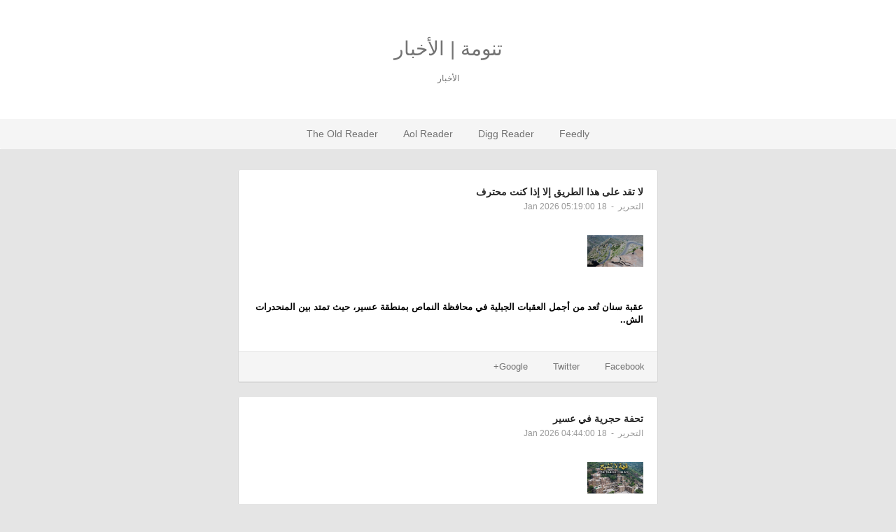

--- FILE ---
content_type: text/xml;charset=UTF-8
request_url: https://www.tanomah.com/rss-action-feed-m-news-id-0-feed-rss20.xml
body_size: 3323
content:
<?xml version="1.0" encoding="UTF-8"?><?xml-stylesheet type="text/xsl" href="https://www.tanomah.com/include/plugins/rss/include/rss.xsl"?>
<!-- Generated on Mon, 26 Jan 2026 16:21:00 +0300 -->
<rss version="2.0" xmlns:atom="http://www.w3.org/2005/Atom" xmlns:content="http://purl.org/rss/1.0/modules/content/" xmlns:wfw="http://wellformedweb.org/CommentAPI/" xmlns:dc="http://purl.org/dc/elements/1.1/" xmlns:sy="http://purl.org/rss/1.0/modules/syndication/" xmlns:slash="http://purl.org/rss/1.0/modules/slash/">
<channel>
<atom:link href="https://www.tanomah.com/rss-action-feed-m-news-id-0-feed-rss20.xml" rel="self" type="application/rss+xml" />
<encoded>https%3A%2F%2Fwww.tanomah.com%2Frss-action-feed-m-news-id-0-feed-rss20.xml</encoded>
<title><![CDATA[ تنومة | الأخبار ]]></title>
<direction>rtl</direction>
<link>https://www.tanomah.com/news-action-l.htm</link>
<description>الأخبار</description>
<sy:updatePeriod>hourly</sy:updatePeriod>
<sy:updateFrequency>1</sy:updateFrequency>
    <language>ar-sa</language>
    <copyright>Copyright 1447 - tanomah.com</copyright>
    <pubDate>Mon, 26 Jan 2026 00:00:00 +0300</pubDate>
    <category>الأخبار</category>
    <generator>Dimofinf Rss Feed Generator</generator>
    <ttl>1440</ttl>
    <item>
      <title><![CDATA[ لا تقد على هذا الطريق إلا إذا كنت محترف ]]></title>
      <description><![CDATA[ <p><img src="https://www.tanomah.com/contents/newsm/36363_0.jpg" width="80" /></p><br/><p><b>عقبة سنان تُعد من أجمل العقبات الجبلية في محافظة النماص بمنطقة عسير، حيث تمتد بين المنحدرات الش..</b></p> ]]></description>
      <category>منوعـــات</category>
      <link>https://www.tanomah.com/news-action-s-id-36363.htm</link>
      <guid>https://www.tanomah.com/news-action-s-id-36363.htm</guid>
      <pubDate>Sun, 18 Jan 2026 05:19:00 +0300</pubDate>
      <dc:creator>التحرير</dc:creator>
      <enclosure url="https://www.tanomah.com/contents/newsm/36363_0.jpg" type="image/jpeg" />
    </item>
    <item>
      <title><![CDATA[ تحفة حجرية في عسير ]]></title>
      <description><![CDATA[ <p><img src="https://www.tanomah.com/contents/newsm/36362_0.jpg" width="80" /></p><br/><p><b>نأخذكم في جولة داخل قرية رجال التراثية بمحافظة رجال ألمع، إحدى أعرق القرى التاريخية في منطقة عس..</b></p> ]]></description>
      <category>منوعـــات</category>
      <link>https://www.tanomah.com/news-action-s-id-36362.htm</link>
      <guid>https://www.tanomah.com/news-action-s-id-36362.htm</guid>
      <pubDate>Sun, 18 Jan 2026 04:44:00 +0300</pubDate>
      <dc:creator>التحرير</dc:creator>
      <enclosure url="https://www.tanomah.com/contents/newsm/36362_0.jpg" type="image/jpeg" />
    </item>
    <item>
      <title><![CDATA[ تركي بن طلال.. نموذج القائد الناجح ]]></title>
      <description><![CDATA[ <p><img src="https://www.tanomah.com/contents/newsm/36361_0.jpg" width="80" /></p><br/><p><b>يُجسّد صاحب السمو الملكي الأمير تركي بن طلال بن عبدالعزيز، أمير منطقة عسير، نموذجاً متميزاً للق..</b></p> ]]></description>
      <category>منوعـــات</category>
      <link>https://www.tanomah.com/news-action-s-id-36361.htm</link>
      <guid>https://www.tanomah.com/news-action-s-id-36361.htm</guid>
      <pubDate>Sun, 21 Dec 2025 21:56:00 +0300</pubDate>
      <dc:creator>التحرير</dc:creator>
      <enclosure url="https://www.tanomah.com/contents/newsm/36361_0.jpg" type="image/jpeg" />
    </item>
    <item>
      <title><![CDATA[ رحلة صعود مع عقبة الصماء ]]></title>
      <description><![CDATA[ <p><img src="https://www.tanomah.com/contents/newsm/36360_0.jpeg" width="80" /></p><br/><p><b>هل جربت يوماً أن تصعد بسيارتك من الأجواء الاستوائية الحارة لتعانق الغيم والبرد القارس في أقل من..</b></p> ]]></description>
      <category>منوعـــات</category>
      <link>https://www.tanomah.com/news-action-s-id-36360.htm</link>
      <guid>https://www.tanomah.com/news-action-s-id-36360.htm</guid>
      <pubDate>Sun, 21 Dec 2025 02:54:00 +0300</pubDate>
      <dc:creator>التحرير</dc:creator>
      <enclosure url="https://www.tanomah.com/contents/newsm/36360_0.jpeg" type="image/jpeg" />
    </item>
    <item>
      <title><![CDATA[ مايكروسوفت تكشف: ماذا يسأل المستخدمون الذكاء الاصطناعي سرًا؟ ]]></title>
      <description><![CDATA[ <p><img src="https://www.tanomah.com/contents/newsm/36359_0.png" width="80" /></p><br/><p><b>يكشف تقرير جديد لشركة «مايكروسوفت» أن مساعدها الذكي «كوبايلوت»، المدمج في منظومتها الرقمية، بات..</b></p> ]]></description>
      <category>العلوم والتكنولوجيا</category>
      <link>https://www.tanomah.com/news-action-s-id-36359.htm</link>
      <guid>https://www.tanomah.com/news-action-s-id-36359.htm</guid>
      <pubDate>Sat, 20 Dec 2025 18:28:00 +0300</pubDate>
      <dc:creator>التحرير</dc:creator>
      <enclosure url="https://www.tanomah.com/contents/newsm/36359_0.png" type="image/png" />
    </item>
    <item>
      <title><![CDATA[ حرفة النار والدخان: كيف يُستخرج القطران قديمًا؟ ]]></title>
      <description><![CDATA[ <p><img src="https://www.tanomah.com/contents/newsm/36358_0.png" width="80" /></p><br/><p><b>يُعد استخراج القطران من الخشب إحدى الصناعات والحرف التقليدية العريقة في المملكة العربية السعودي..</b></p> ]]></description>
      <category>منوعـــات</category>
      <link>https://www.tanomah.com/news-action-s-id-36358.htm</link>
      <guid>https://www.tanomah.com/news-action-s-id-36358.htm</guid>
      <pubDate>Fri, 19 Dec 2025 18:12:00 +0300</pubDate>
      <dc:creator>التحرير</dc:creator>
      <enclosure url="https://www.tanomah.com/contents/newsm/36358_0.png" type="image/png" />
    </item>
    <item>
      <title><![CDATA[ أيهما أكثر احتواءً على فيتامين «سي» والألياف: التفاح أم البرتقال؟ ]]></title>
      <description><![CDATA[ <p><img src="https://www.tanomah.com/contents/newsm/36357_0.png" width="80" /></p><br/><p><b>في مقارنة بين التفاح والبرتقال من حيث القيمة الغذائية، يبرز كل منهما بفوائد مختلفة ومهمة للصحة،..</b></p> ]]></description>
      <category>طب وصحة</category>
      <link>https://www.tanomah.com/news-action-s-id-36357.htm</link>
      <guid>https://www.tanomah.com/news-action-s-id-36357.htm</guid>
      <pubDate>Fri, 19 Dec 2025 17:15:00 +0300</pubDate>
      <dc:creator>التحرير</dc:creator>
      <enclosure url="https://www.tanomah.com/contents/newsm/36357_0.png" type="image/png" />
    </item>
    <item>
      <title><![CDATA[ من السدو إلى الكليجا: تراث حائل الحي ]]></title>
      <description><![CDATA[ <p><img src="https://www.tanomah.com/contents/newsm/36356_0.png" width="80" /></p><br/><p><b>تزخر منطقة حائل بإرثٍ حرفي عريق، تتوارثه الأجيال جيلاً بعد جيل، ليشكّل لوحة نابضة بالحياة تحكي ..</b></p> ]]></description>
      <category>منوعـــات</category>
      <link>https://www.tanomah.com/news-action-s-id-36356.htm</link>
      <guid>https://www.tanomah.com/news-action-s-id-36356.htm</guid>
      <pubDate>Fri, 19 Dec 2025 15:34:00 +0300</pubDate>
      <dc:creator>التحرير</dc:creator>
      <enclosure url="https://www.tanomah.com/contents/newsm/36356_0.png" type="image/png" />
    </item>
    <item>
      <title><![CDATA[ جبل ضرم في تهامة بلسمر ]]></title>
      <description><![CDATA[ <p><img src="https://www.tanomah.com/contents/newsm/36355_0.jpg" width="80" /></p><br/><p><b>جولة استثنائية تأخذك إلى أعالي قمم جبل ضرم الشامخ في محايل عسير، حيث تعانق السحب الجبال وتتجلى ..</b></p> ]]></description>
      <category>منوعـــات</category>
      <link>https://www.tanomah.com/news-action-s-id-36355.htm</link>
      <guid>https://www.tanomah.com/news-action-s-id-36355.htm</guid>
      <pubDate>Wed, 17 Dec 2025 15:29:00 +0300</pubDate>
      <dc:creator>التحرير</dc:creator>
      <enclosure url="https://www.tanomah.com/contents/newsm/36355_0.jpg" type="image/jpeg" />
    </item>
    <item>
      <title><![CDATA[ جولة في قرى وبادية النماص ]]></title>
      <description><![CDATA[ <p><img src="https://www.tanomah.com/contents/newsm/36354_0.jpg" width="80" /></p><br/><p><b>تركنا صخب المدينة وراءنا واتجهنا شرقاً نحو البراري المفتوحة. هنا، تبدأ التضاريس بالتغير تدريجيا..</b></p> ]]></description>
      <category>منوعـــات</category>
      <link>https://www.tanomah.com/news-action-s-id-36354.htm</link>
      <guid>https://www.tanomah.com/news-action-s-id-36354.htm</guid>
      <pubDate>Wed, 17 Dec 2025 13:43:00 +0300</pubDate>
      <dc:creator>التحرير</dc:creator>
      <enclosure url="https://www.tanomah.com/contents/newsm/36354_0.jpg" type="image/jpeg" />
    </item>
    <item>
      <title><![CDATA[ الحمية الكيتونية قد تُخفّف أعراض الاكتئاب لدى البالغين ]]></title>
      <description><![CDATA[ <p><img src="https://www.tanomah.com/contents/newsm/36353_0.png" width="80" /></p><br/><p><b>أظهرت مراجعة منهجية وتحليل تلوي قادها مستشفى سانت مايكل في تورونتو ونُشرت في مجلة "جاما سيكتري"..</b></p> ]]></description>
      <category>طب وصحة</category>
      <link>https://www.tanomah.com/news-action-s-id-36353.htm</link>
      <guid>https://www.tanomah.com/news-action-s-id-36353.htm</guid>
      <pubDate>Thu, 04 Dec 2025 13:45:00 +0300</pubDate>
      <dc:creator>التحرير</dc:creator>
      <enclosure url="https://www.tanomah.com/contents/newsm/36353_0.png" type="image/png" />
    </item>
    <item>
      <title><![CDATA[ سامسونغ تكشف أول هاتف ذكي ثلاثي الطي ]]></title>
      <description><![CDATA[ <p><img src="https://www.tanomah.com/contents/newsm/36352_0.png" width="80" /></p><br/><p><b>كشفت شركة سامسونغ للإلكترونيات اليوم الثلاثاء عن أول هاتف ذكي ثلاثي الطي يحمل اسم غالاكسي زد تر..</b></p> ]]></description>
      <category>العلوم والتكنولوجيا</category>
      <link>https://www.tanomah.com/news-action-s-id-36352.htm</link>
      <guid>https://www.tanomah.com/news-action-s-id-36352.htm</guid>
      <pubDate>Tue, 02 Dec 2025 13:13:00 +0300</pubDate>
      <dc:creator>التحرير</dc:creator>
      <enclosure url="https://www.tanomah.com/contents/newsm/36352_0.png" type="image/png" />
    </item>
    <item>
      <title><![CDATA[ البانجينوم: مرجع جينومي جديد يرفع العدالة والدقة في التشخيص ]]></title>
      <description><![CDATA[ <p><img src="https://www.tanomah.com/contents/newsm/36351_0.png" width="80" /></p><br/><p><b>شهد مجال الطب الجيني تطورًا لافتًا بفضل تقنيات تحليل تسلسل الجينوم البشري، التي أصبح بإمكانها ا..</b></p> ]]></description>
      <category>طب وصحة</category>
      <link>https://www.tanomah.com/news-action-s-id-36351.htm</link>
      <guid>https://www.tanomah.com/news-action-s-id-36351.htm</guid>
      <pubDate>Tue, 02 Dec 2025 12:43:00 +0300</pubDate>
      <dc:creator>التحرير</dc:creator>
      <enclosure url="https://www.tanomah.com/contents/newsm/36351_0.png" type="image/png" />
    </item>
    <item>
      <title><![CDATA[ جبل العبادل: الحصن التاريخي والطبيعة البكر في قلب العارضة ]]></title>
      <description><![CDATA[ <p><img src="https://www.tanomah.com/contents/newsm/36350_0.jpeg" width="80" /></p><br/><p><b>الموقع: يقع جبل العبادل في محافظة العارضة شرق منطقة جازان، ويُعتبر من أكبر وأشهر جبال المنطقة و..</b></p> ]]></description>
      <category>منوعـــات</category>
      <link>https://www.tanomah.com/news-action-s-id-36350.htm</link>
      <guid>https://www.tanomah.com/news-action-s-id-36350.htm</guid>
      <pubDate>Tue, 18 Nov 2025 11:11:00 +0300</pubDate>
      <dc:creator>التحرير</dc:creator>
      <enclosure url="https://www.tanomah.com/contents/newsm/36350_0.jpeg" type="image/jpeg" />
    </item>
    <item>
      <title><![CDATA[ 6 حلول منزلية لتخفيف حرقة البول والتهابات المسالك البولية ]]></title>
      <description><![CDATA[ <p><img src="https://www.tanomah.com/contents/newsm/36349_0.png" width="80" /></p><br/><p><b>القاهرة، مصر: مع تزايد مقاومة البكتيريا للمضادات الحيوية، تتجه الأنظار نحو حلول منزلية طبيعية و..</b></p> ]]></description>
      <category>طب وصحة</category>
      <link>https://www.tanomah.com/news-action-s-id-36349.htm</link>
      <guid>https://www.tanomah.com/news-action-s-id-36349.htm</guid>
      <pubDate>Mon, 10 Nov 2025 04:08:00 +0300</pubDate>
      <dc:creator>التحرير</dc:creator>
      <enclosure url="https://www.tanomah.com/contents/newsm/36349_0.png" type="image/png" />
    </item>
    <item>
      <title><![CDATA[ الجبل الأسود: جنة جازان الخفية في قلب الريث ]]></title>
      <description><![CDATA[ <p><img src="https://www.tanomah.com/contents/newsm/36348_0.jpg" width="80" /></p><br/><p><b>الموقع: يقع الجبل الأسود في محافظة الريث، التابعة لمنطقة جازان جنوب غرب المملكة العربية السعودي..</b></p> ]]></description>
      <category>منوعـــات</category>
      <link>https://www.tanomah.com/news-action-s-id-36348.htm</link>
      <guid>https://www.tanomah.com/news-action-s-id-36348.htm</guid>
      <pubDate>Mon, 10 Nov 2025 01:54:00 +0300</pubDate>
      <dc:creator>التحرير</dc:creator>
      <enclosure url="https://www.tanomah.com/contents/newsm/36348_0.jpg" type="image/jpeg" />
    </item>
    <item>
      <title><![CDATA[ جبل شري سحر الطبيعة وإطلالة تهامة الأخاذة ]]></title>
      <description><![CDATA[ <p><img src="https://www.tanomah.com/contents/newsm/36347_0.jpeg" width="80" /></p><br/><p><b>تعتبر منتزهات جبل شري، الواقعة في جنوب محافظة النماص، وجهة استثنائية تجسد قمة الجمال الطبيعي وا..</b></p> ]]></description>
      <category>منوعـــات</category>
      <link>https://www.tanomah.com/news-action-s-id-36347.htm</link>
      <guid>https://www.tanomah.com/news-action-s-id-36347.htm</guid>
      <pubDate>Sat, 08 Nov 2025 11:07:00 +0300</pubDate>
      <dc:creator>التحرير</dc:creator>
      <enclosure url="https://www.tanomah.com/contents/newsm/36347_0.jpeg" type="image/jpeg" />
    </item>
    <item>
      <title><![CDATA[ بشرى لمرضى السكري من النوع الأول: دواء جديد يبشر بعهدٍ ذهبي لحماية الكلى ]]></title>
      <description><![CDATA[ <p><img src="https://www.tanomah.com/contents/newsm/36346_0.png" width="80" /></p><br/><p><b>أمستردام، هولندا: أظهرت دراسة دولية رائدة، قادتها جامعة خرونينغن الهولندية، نتائج مبهرة لدواء ج..</b></p> ]]></description>
      <category>طب وصحة</category>
      <link>https://www.tanomah.com/news-action-s-id-36346.htm</link>
      <guid>https://www.tanomah.com/news-action-s-id-36346.htm</guid>
      <pubDate>Sat, 08 Nov 2025 07:46:00 +0300</pubDate>
      <dc:creator>التحرير</dc:creator>
      <enclosure url="https://www.tanomah.com/contents/newsm/36346_0.png" type="image/png" />
    </item>
    <item>
      <title><![CDATA[ خبراء بريطانيون يكشفون "النكهات البديلة" لخفض الملح وحماية القلب! ]]></title>
      <description><![CDATA[ <p><img src="https://www.tanomah.com/contents/newsm/36345_0.png" width="80" /></p><br/><p><b>كشف خبراء تغذية في المملكة المتحدة عن حلول بسيطة وغير متوقعة لتقليل الاستهلاك اليومي للملح دون ..</b></p> ]]></description>
      <category>طب وصحة</category>
      <link>https://www.tanomah.com/news-action-s-id-36345.htm</link>
      <guid>https://www.tanomah.com/news-action-s-id-36345.htm</guid>
      <pubDate>Sat, 08 Nov 2025 02:47:00 +0300</pubDate>
      <dc:creator>التحرير</dc:creator>
      <enclosure url="https://www.tanomah.com/contents/newsm/36345_0.png" type="image/png" />
    </item>
    <item>
      <title><![CDATA[ القهوة الفورية وخطر التنكس البقعي ]]></title>
      <description><![CDATA[ <p><img src="https://www.tanomah.com/contents/newsm/36344_0.png" width="80" /></p><br/><p><b>يشير المصدر إلى دراسة طبية حديثة أجراها باحثون في جامعة هوبي الطبية بالصين، والتي تُحذّر من الا..</b></p> ]]></description>
      <category>طب وصحة</category>
      <link>https://www.tanomah.com/news-action-s-id-36344.htm</link>
      <guid>https://www.tanomah.com/news-action-s-id-36344.htm</guid>
      <pubDate>Sat, 08 Nov 2025 02:37:00 +0300</pubDate>
      <dc:creator>التحرير</dc:creator>
      <enclosure url="https://www.tanomah.com/contents/newsm/36344_0.png" type="image/png" />
    </item>
  </channel></rss>